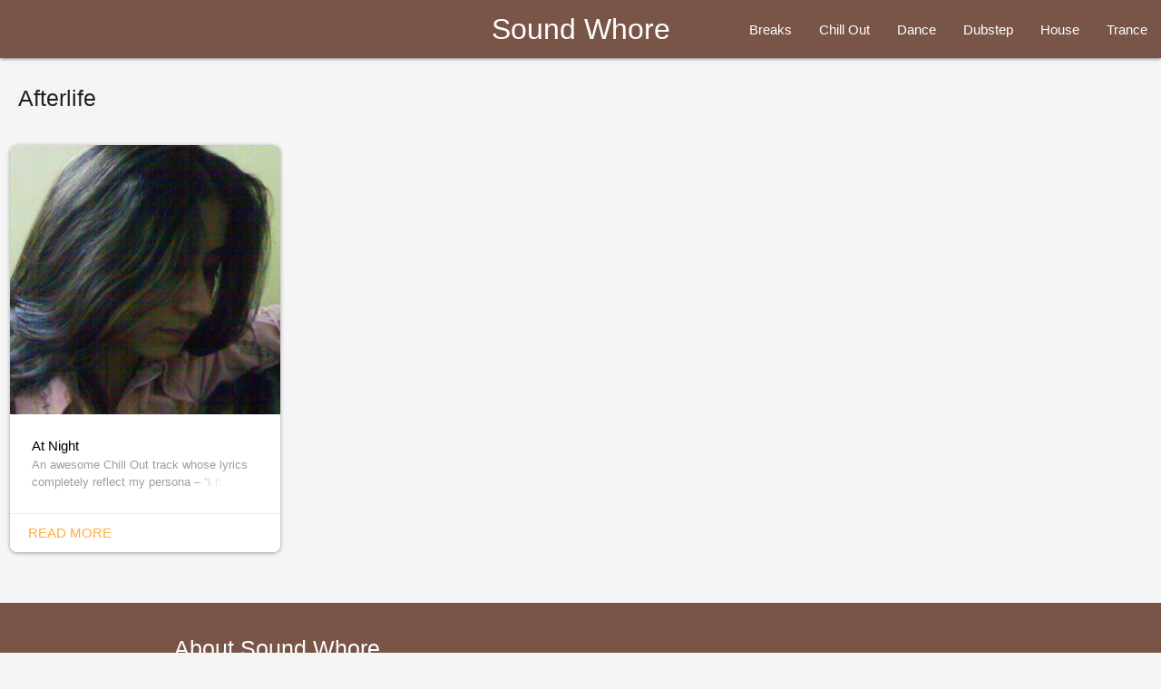

--- FILE ---
content_type: text/html; charset=UTF-8
request_url: https://soundwhore.com/tag/afterlife/
body_size: 8098
content:
<!--

Copyright 2016-2022 Lucifer Bass. All rights reserved.

Licensed under the Apache License, Version 2.0 (the "License");
you may not use this file except in compliance with the License.
You may obtain a copy of the License at

    http://www.apache.org/licenses/LICENSE-2.0

Unless required by applicable law or agreed to in writing, software
distributed under the License is distributed on an "AS IS" BASIS,
WITHOUT WARRANTIES OR CONDITIONS OF ANY KIND, either express or implied.

See the License for the specific language governing permissions and
limitations under the License.

-->
<!doctype html>
<html class="no-js" lang="en">
  <head>
    <meta charset="utf-8"/>
    <meta content="ie=edge" http-equiv="x-ua-compatible"/>
    <!-- Let browser know website is optimised for mobile -->
    <meta content="initial-scale=1, width=device-width" name="viewport"/>

    <link href="https://ajax.googleapis.com/" rel="dns-prefetch"/>
    <link href="https://www.google-analytics.com/" rel="dns-prefetch"/>

    <meta content="Lucifer Bass" name="author"/>
    <meta content="1sSeDXcBwxmaU98I-YgkhHIixhAqvtZ51tdKUn7H91Y" name="google-site-verification"/>

    <!-- Favicons -->
    <link href="https://soundwhore.com/favicon.png?ver=2" rel="shortcut icon"/>
    <link href="https://soundwhore.com/apple-touch-icon.png?ver=2" rel="apple-touch-icon"/>

    <!-- Web Fonts -->
    <link href="https://fonts.googleapis.com/icon?family=Material+Icons" rel="stylesheet"/>

    <!-- Vendor CSS -->
    <link href="https://soundwhore.com/wp-content/themes/musicshack/css/materialize.css" rel="stylesheet"/>

    <!-- XML Sitemap -->
    <link href="https://soundwhore.com/sitemap.xml" rel="sitemap" title="Sitemap" type="application/xml" />

  <link rel="profile" href="https://gmpg.org/xfn/11">
  <link rel="pingback" href="https://soundwhore.com/xmlrpc.php">
  <!--[if lt IE 9]>
  <script src="https://soundwhore.com/wp-content/themes/musicshack/js/html5.js"></script>
  <![endif]-->
  <script>(function(html){html.className = html.className.replace(/\bno-js\b/,'js')})(document.documentElement);</script>
<title>Afterlife – Sound Whore</title>

		<!-- All in One SEO 4.9.1.1 - aioseo.com -->
	<meta name="robots" content="max-image-preview:large" />
	<link rel="canonical" href="https://soundwhore.com/tag/afterlife/" />
	<meta name="generator" content="All in One SEO (AIOSEO) 4.9.1.1" />
		<script type="application/ld+json" class="aioseo-schema">
			{"@context":"https:\/\/schema.org","@graph":[{"@type":"BreadcrumbList","@id":"https:\/\/soundwhore.com\/tag\/afterlife\/#breadcrumblist","itemListElement":[{"@type":"ListItem","@id":"https:\/\/soundwhore.com#listItem","position":1,"name":"Home","item":"https:\/\/soundwhore.com","nextItem":{"@type":"ListItem","@id":"https:\/\/soundwhore.com\/tag\/afterlife\/#listItem","name":"Afterlife"}},{"@type":"ListItem","@id":"https:\/\/soundwhore.com\/tag\/afterlife\/#listItem","position":2,"name":"Afterlife","previousItem":{"@type":"ListItem","@id":"https:\/\/soundwhore.com#listItem","name":"Home"}}]},{"@type":"CollectionPage","@id":"https:\/\/soundwhore.com\/tag\/afterlife\/#collectionpage","url":"https:\/\/soundwhore.com\/tag\/afterlife\/","name":"Afterlife \u2013 Sound Whore","inLanguage":"en-US","isPartOf":{"@id":"https:\/\/soundwhore.com\/#website"},"breadcrumb":{"@id":"https:\/\/soundwhore.com\/tag\/afterlife\/#breadcrumblist"}},{"@type":"Organization","@id":"https:\/\/soundwhore.com\/#organization","name":"Sound Whore","description":"My love for music gave rise to Sound Whore. This website is a growing collection of tributes to the very best and finest in electronic dance music.","url":"https:\/\/soundwhore.com\/"},{"@type":"WebSite","@id":"https:\/\/soundwhore.com\/#website","url":"https:\/\/soundwhore.com\/","name":"Sound Whore","description":"Tributes to the very best in electronic music","inLanguage":"en-US","publisher":{"@id":"https:\/\/soundwhore.com\/#organization"}}]}
		</script>
		<!-- All in One SEO -->

<link rel='dns-prefetch' href='//fonts.googleapis.com' />
<link rel="alternate" type="application/rss+xml" title="Sound Whore &raquo; Feed" href="https://soundwhore.com/feed/" />
<link rel="alternate" type="application/rss+xml" title="Sound Whore &raquo; Comments Feed" href="https://soundwhore.com/comments/feed/" />
<link rel="alternate" type="application/rss+xml" title="Sound Whore &raquo; Afterlife Tag Feed" href="https://soundwhore.com/tag/afterlife/feed/" />
<style id='wp-img-auto-sizes-contain-inline-css' type='text/css'>
img:is([sizes=auto i],[sizes^="auto," i]){contain-intrinsic-size:3000px 1500px}
/*# sourceURL=wp-img-auto-sizes-contain-inline-css */
</style>

<style id='wp-emoji-styles-inline-css' type='text/css'>

	img.wp-smiley, img.emoji {
		display: inline !important;
		border: none !important;
		box-shadow: none !important;
		height: 1em !important;
		width: 1em !important;
		margin: 0 0.07em !important;
		vertical-align: -0.1em !important;
		background: none !important;
		padding: 0 !important;
	}
/*# sourceURL=wp-emoji-styles-inline-css */
</style>
<link rel='stylesheet' id='wp-block-library-css' href='https://soundwhore.com/wp-includes/css/dist/block-library/style.min.css?ver=6.9' type='text/css' media='all' />
<style id='wp-block-paragraph-inline-css' type='text/css'>
.is-small-text{font-size:.875em}.is-regular-text{font-size:1em}.is-large-text{font-size:2.25em}.is-larger-text{font-size:3em}.has-drop-cap:not(:focus):first-letter{float:left;font-size:8.4em;font-style:normal;font-weight:100;line-height:.68;margin:.05em .1em 0 0;text-transform:uppercase}body.rtl .has-drop-cap:not(:focus):first-letter{float:none;margin-left:.1em}p.has-drop-cap.has-background{overflow:hidden}:root :where(p.has-background){padding:1.25em 2.375em}:where(p.has-text-color:not(.has-link-color)) a{color:inherit}p.has-text-align-left[style*="writing-mode:vertical-lr"],p.has-text-align-right[style*="writing-mode:vertical-rl"]{rotate:180deg}
/*# sourceURL=https://soundwhore.com/wp-includes/blocks/paragraph/style.min.css */
</style>
<style id='global-styles-inline-css' type='text/css'>
:root{--wp--preset--aspect-ratio--square: 1;--wp--preset--aspect-ratio--4-3: 4/3;--wp--preset--aspect-ratio--3-4: 3/4;--wp--preset--aspect-ratio--3-2: 3/2;--wp--preset--aspect-ratio--2-3: 2/3;--wp--preset--aspect-ratio--16-9: 16/9;--wp--preset--aspect-ratio--9-16: 9/16;--wp--preset--color--black: #000000;--wp--preset--color--cyan-bluish-gray: #abb8c3;--wp--preset--color--white: #ffffff;--wp--preset--color--pale-pink: #f78da7;--wp--preset--color--vivid-red: #cf2e2e;--wp--preset--color--luminous-vivid-orange: #ff6900;--wp--preset--color--luminous-vivid-amber: #fcb900;--wp--preset--color--light-green-cyan: #7bdcb5;--wp--preset--color--vivid-green-cyan: #00d084;--wp--preset--color--pale-cyan-blue: #8ed1fc;--wp--preset--color--vivid-cyan-blue: #0693e3;--wp--preset--color--vivid-purple: #9b51e0;--wp--preset--gradient--vivid-cyan-blue-to-vivid-purple: linear-gradient(135deg,rgb(6,147,227) 0%,rgb(155,81,224) 100%);--wp--preset--gradient--light-green-cyan-to-vivid-green-cyan: linear-gradient(135deg,rgb(122,220,180) 0%,rgb(0,208,130) 100%);--wp--preset--gradient--luminous-vivid-amber-to-luminous-vivid-orange: linear-gradient(135deg,rgb(252,185,0) 0%,rgb(255,105,0) 100%);--wp--preset--gradient--luminous-vivid-orange-to-vivid-red: linear-gradient(135deg,rgb(255,105,0) 0%,rgb(207,46,46) 100%);--wp--preset--gradient--very-light-gray-to-cyan-bluish-gray: linear-gradient(135deg,rgb(238,238,238) 0%,rgb(169,184,195) 100%);--wp--preset--gradient--cool-to-warm-spectrum: linear-gradient(135deg,rgb(74,234,220) 0%,rgb(151,120,209) 20%,rgb(207,42,186) 40%,rgb(238,44,130) 60%,rgb(251,105,98) 80%,rgb(254,248,76) 100%);--wp--preset--gradient--blush-light-purple: linear-gradient(135deg,rgb(255,206,236) 0%,rgb(152,150,240) 100%);--wp--preset--gradient--blush-bordeaux: linear-gradient(135deg,rgb(254,205,165) 0%,rgb(254,45,45) 50%,rgb(107,0,62) 100%);--wp--preset--gradient--luminous-dusk: linear-gradient(135deg,rgb(255,203,112) 0%,rgb(199,81,192) 50%,rgb(65,88,208) 100%);--wp--preset--gradient--pale-ocean: linear-gradient(135deg,rgb(255,245,203) 0%,rgb(182,227,212) 50%,rgb(51,167,181) 100%);--wp--preset--gradient--electric-grass: linear-gradient(135deg,rgb(202,248,128) 0%,rgb(113,206,126) 100%);--wp--preset--gradient--midnight: linear-gradient(135deg,rgb(2,3,129) 0%,rgb(40,116,252) 100%);--wp--preset--font-size--small: 13px;--wp--preset--font-size--medium: 20px;--wp--preset--font-size--large: 36px;--wp--preset--font-size--x-large: 42px;--wp--preset--spacing--20: 0.44rem;--wp--preset--spacing--30: 0.67rem;--wp--preset--spacing--40: 1rem;--wp--preset--spacing--50: 1.5rem;--wp--preset--spacing--60: 2.25rem;--wp--preset--spacing--70: 3.38rem;--wp--preset--spacing--80: 5.06rem;--wp--preset--shadow--natural: 6px 6px 9px rgba(0, 0, 0, 0.2);--wp--preset--shadow--deep: 12px 12px 50px rgba(0, 0, 0, 0.4);--wp--preset--shadow--sharp: 6px 6px 0px rgba(0, 0, 0, 0.2);--wp--preset--shadow--outlined: 6px 6px 0px -3px rgb(255, 255, 255), 6px 6px rgb(0, 0, 0);--wp--preset--shadow--crisp: 6px 6px 0px rgb(0, 0, 0);}:where(.is-layout-flex){gap: 0.5em;}:where(.is-layout-grid){gap: 0.5em;}body .is-layout-flex{display: flex;}.is-layout-flex{flex-wrap: wrap;align-items: center;}.is-layout-flex > :is(*, div){margin: 0;}body .is-layout-grid{display: grid;}.is-layout-grid > :is(*, div){margin: 0;}:where(.wp-block-columns.is-layout-flex){gap: 2em;}:where(.wp-block-columns.is-layout-grid){gap: 2em;}:where(.wp-block-post-template.is-layout-flex){gap: 1.25em;}:where(.wp-block-post-template.is-layout-grid){gap: 1.25em;}.has-black-color{color: var(--wp--preset--color--black) !important;}.has-cyan-bluish-gray-color{color: var(--wp--preset--color--cyan-bluish-gray) !important;}.has-white-color{color: var(--wp--preset--color--white) !important;}.has-pale-pink-color{color: var(--wp--preset--color--pale-pink) !important;}.has-vivid-red-color{color: var(--wp--preset--color--vivid-red) !important;}.has-luminous-vivid-orange-color{color: var(--wp--preset--color--luminous-vivid-orange) !important;}.has-luminous-vivid-amber-color{color: var(--wp--preset--color--luminous-vivid-amber) !important;}.has-light-green-cyan-color{color: var(--wp--preset--color--light-green-cyan) !important;}.has-vivid-green-cyan-color{color: var(--wp--preset--color--vivid-green-cyan) !important;}.has-pale-cyan-blue-color{color: var(--wp--preset--color--pale-cyan-blue) !important;}.has-vivid-cyan-blue-color{color: var(--wp--preset--color--vivid-cyan-blue) !important;}.has-vivid-purple-color{color: var(--wp--preset--color--vivid-purple) !important;}.has-black-background-color{background-color: var(--wp--preset--color--black) !important;}.has-cyan-bluish-gray-background-color{background-color: var(--wp--preset--color--cyan-bluish-gray) !important;}.has-white-background-color{background-color: var(--wp--preset--color--white) !important;}.has-pale-pink-background-color{background-color: var(--wp--preset--color--pale-pink) !important;}.has-vivid-red-background-color{background-color: var(--wp--preset--color--vivid-red) !important;}.has-luminous-vivid-orange-background-color{background-color: var(--wp--preset--color--luminous-vivid-orange) !important;}.has-luminous-vivid-amber-background-color{background-color: var(--wp--preset--color--luminous-vivid-amber) !important;}.has-light-green-cyan-background-color{background-color: var(--wp--preset--color--light-green-cyan) !important;}.has-vivid-green-cyan-background-color{background-color: var(--wp--preset--color--vivid-green-cyan) !important;}.has-pale-cyan-blue-background-color{background-color: var(--wp--preset--color--pale-cyan-blue) !important;}.has-vivid-cyan-blue-background-color{background-color: var(--wp--preset--color--vivid-cyan-blue) !important;}.has-vivid-purple-background-color{background-color: var(--wp--preset--color--vivid-purple) !important;}.has-black-border-color{border-color: var(--wp--preset--color--black) !important;}.has-cyan-bluish-gray-border-color{border-color: var(--wp--preset--color--cyan-bluish-gray) !important;}.has-white-border-color{border-color: var(--wp--preset--color--white) !important;}.has-pale-pink-border-color{border-color: var(--wp--preset--color--pale-pink) !important;}.has-vivid-red-border-color{border-color: var(--wp--preset--color--vivid-red) !important;}.has-luminous-vivid-orange-border-color{border-color: var(--wp--preset--color--luminous-vivid-orange) !important;}.has-luminous-vivid-amber-border-color{border-color: var(--wp--preset--color--luminous-vivid-amber) !important;}.has-light-green-cyan-border-color{border-color: var(--wp--preset--color--light-green-cyan) !important;}.has-vivid-green-cyan-border-color{border-color: var(--wp--preset--color--vivid-green-cyan) !important;}.has-pale-cyan-blue-border-color{border-color: var(--wp--preset--color--pale-cyan-blue) !important;}.has-vivid-cyan-blue-border-color{border-color: var(--wp--preset--color--vivid-cyan-blue) !important;}.has-vivid-purple-border-color{border-color: var(--wp--preset--color--vivid-purple) !important;}.has-vivid-cyan-blue-to-vivid-purple-gradient-background{background: var(--wp--preset--gradient--vivid-cyan-blue-to-vivid-purple) !important;}.has-light-green-cyan-to-vivid-green-cyan-gradient-background{background: var(--wp--preset--gradient--light-green-cyan-to-vivid-green-cyan) !important;}.has-luminous-vivid-amber-to-luminous-vivid-orange-gradient-background{background: var(--wp--preset--gradient--luminous-vivid-amber-to-luminous-vivid-orange) !important;}.has-luminous-vivid-orange-to-vivid-red-gradient-background{background: var(--wp--preset--gradient--luminous-vivid-orange-to-vivid-red) !important;}.has-very-light-gray-to-cyan-bluish-gray-gradient-background{background: var(--wp--preset--gradient--very-light-gray-to-cyan-bluish-gray) !important;}.has-cool-to-warm-spectrum-gradient-background{background: var(--wp--preset--gradient--cool-to-warm-spectrum) !important;}.has-blush-light-purple-gradient-background{background: var(--wp--preset--gradient--blush-light-purple) !important;}.has-blush-bordeaux-gradient-background{background: var(--wp--preset--gradient--blush-bordeaux) !important;}.has-luminous-dusk-gradient-background{background: var(--wp--preset--gradient--luminous-dusk) !important;}.has-pale-ocean-gradient-background{background: var(--wp--preset--gradient--pale-ocean) !important;}.has-electric-grass-gradient-background{background: var(--wp--preset--gradient--electric-grass) !important;}.has-midnight-gradient-background{background: var(--wp--preset--gradient--midnight) !important;}.has-small-font-size{font-size: var(--wp--preset--font-size--small) !important;}.has-medium-font-size{font-size: var(--wp--preset--font-size--medium) !important;}.has-large-font-size{font-size: var(--wp--preset--font-size--large) !important;}.has-x-large-font-size{font-size: var(--wp--preset--font-size--x-large) !important;}
/*# sourceURL=global-styles-inline-css */
</style>

<style id='classic-theme-styles-inline-css' type='text/css'>
/*! This file is auto-generated */
.wp-block-button__link{color:#fff;background-color:#32373c;border-radius:9999px;box-shadow:none;text-decoration:none;padding:calc(.667em + 2px) calc(1.333em + 2px);font-size:1.125em}.wp-block-file__button{background:#32373c;color:#fff;text-decoration:none}
/*# sourceURL=/wp-includes/css/classic-themes.min.css */
</style>
<link rel='stylesheet' id='twentyfifteen-fonts-css' href='//fonts.googleapis.com/css?family=Noto+Sans%3A400italic%2C700italic%2C400%2C700%7CNoto+Serif%3A400italic%2C700italic%2C400%2C700%7CInconsolata%3A400%2C700&#038;subset=latin%2Clatin-ext' type='text/css' media='all' />
<link rel='stylesheet' id='genericons-css' href='https://soundwhore.com/wp-content/themes/musicshack/genericons/genericons.css?ver=3.2' type='text/css' media='all' />
<link rel='stylesheet' id='twentyfifteen-style-css' href='https://soundwhore.com/wp-content/themes/musicshack/style.css?ver=6.9' type='text/css' media='all' />
<script type="text/javascript" src="https://soundwhore.com/wp-includes/js/jquery/jquery.min.js?ver=3.7.1" id="jquery-core-js"></script>
<script type="text/javascript" src="https://soundwhore.com/wp-includes/js/jquery/jquery-migrate.min.js?ver=3.4.1" id="jquery-migrate-js"></script>
<link rel="https://api.w.org/" href="https://soundwhore.com/wp-json/" /><link rel="alternate" title="JSON" type="application/json" href="https://soundwhore.com/wp-json/wp/v2/tags/609" /><link rel="EditURI" type="application/rsd+xml" title="RSD" href="https://soundwhore.com/xmlrpc.php?rsd" />
<meta name="generator" content="WordPress 6.9" />
<style type="text/css">.recentcomments a{display:inline !important;padding:0 !important;margin:0 !important;}</style><style type="text/css" id="custom-background-css">
body.custom-background { background-color: #e6e6e6; }
</style>
	
    <!-- Add to Homescreen for Chrome -->
    <link href="https://soundwhore.com/manifest.json" rel="manifest" />
    <meta content="#795548" name="theme-color" />
    <meta content="yes" name="mobile-web-app-capable" />
    <!-- Add to Homescreen for Safari -->
    <meta content="yes" name="apple-mobile-web-app-capable" />
    <!-- Chrome Web Store App -->
    <link href="https://chrome.google.com/webstore/detail/dnafmpckniajdnpkeeiinagkogpggpaa" rel="chrome-webstore-item" />
  </head>

  <body class="archive tag tag-afterlife tag-609 custom-background wp-theme-musicshack">
    <div class="valign-wrapper" id="preloader">
      <div class="preloader-wrapper big active">
        <div class="spinner-layer spinner-red-only">
          <div class="circle-clipper left">
            <div class="circle"></div>
          </div>
          <div class="gap-patch">
            <div class="circle"></div>
          </div>
          <div class="circle-clipper right">
            <div class="circle"></div>
          </div>
        </div>
      </div>
    </div>

    <div class="navbar-fixed">
      <nav class="brown">
        <div class="nav-wrapper">
          <a class="brand-logo center waves-effect" href="https://soundwhore.com/">
            Sound Whore
          </a>
          <a class="sidenav-trigger waves-effect" data-target="mobile-demo" href="#">
            <i class="material-icons">menu</i>
          </a>
          <ul class="right hide-on-med-and-down" id="nav-mobile">
            <li>
              <a class="waves-effect" href="https://soundwhore.com/breaks/">
                Breaks
              </a>
            </li>
            <li>
              <a class="waves-effect" href="https://soundwhore.com/chill-out/">
                Chill Out
              </a>
            </li>
            <li>
              <a class="waves-effect" href="https://soundwhore.com/dance/">
                Dance
              </a>
            </li>
            <li>
              <a class="waves-effect" href="https://soundwhore.com/dubstep/">
                Dubstep
              </a>
            </li>
            <li>
              <a class="waves-effect" href="https://soundwhore.com/house/">
                House
              </a>
            </li>
            <li>
              <a class="waves-effect" href="https://soundwhore.com/trance/">
                Trance
              </a>
            </li>
          </ul>
        </div>
      </nav>
      <ul class="sidenav" id="mobile-demo">
        <li>
          <a class="waves-effect" href="https://soundwhore.com/chill-out/">
            Chill Out
          </a>
        </li>
        <li>
          <a class="waves-effect" href="https://soundwhore.com/dance/">
            Dance
          </a>
        </li>
        <li>
          <a class="waves-effect" href="https://soundwhore.com/dubstep/">
            Dubstep
          </a>
        </li>
        <li>
          <a class="waves-effect" href="https://soundwhore.com/house/">
            House
          </a>
        </li>
        <li>
          <a class="waves-effect" href="https://soundwhore.com/trance/">
            Trance
          </a>
        </li>
      </ul>
    </div>
    <!--div class="navbar-fixed">
      <nav class="brown">
        <div class="nav-wrapper">
          <div class="row">
            <div class="col m6 l3">
              <ul class="side-nav" id="slide-out">
                <li>
                  <a class="waves-effect" href="https://soundwhore.com/">Home</a>
                </li>
                <li>
                  <a href="https://soundwhore.com/trance/">Trance</a>
                </li>
                <li>
                  <a href="https://soundwhore.com/house/">House</a>
                </li>
                <li>
                  <a href="https://soundwhore.com/chill-out/">Chill Out</a>
                </li>
                <li>
                  <a href="https://soundwhore.com/euro-dance/">Euro Dance</a>
                </li>
              </ul>
              <ul>
                <li>
                  <a class="button-collapse show-on-large waves-effect" data-activates="slide-out" href="#!">
                    <i class="small material-icons">menu</i>
                  </a>
                </li>
                <li>
                  <a href="https://soundwhore.com/" class="waves-effect">
                    <h1>Sound Whore</h1>
                  </a>
                </li>
              </ul>
            </div>
            <div class="col m6 l6 hide-on-small-only">
              <form action="https://soundwhore.com/" id="searchform" method="get">
                <div class="input-field">
                  <input id="s" name="s" placeholder="Search tunes" required type="search" value=""/>
                  <label class="label-icon" for="s">
                    <i class="material-icons">search</i>
                  </label>
                  <i class="material-icons">close</i>
                </div>
              </form>
            </div>
          </div>
        </div>
      </nav>
    </div-->

    <div class="section">
      <h5>Afterlife</h5>
      <p></p>
    </div>

    <div class="row articles">
      <article class="col s12 m4 l3" id="post-1239">
        <div class="card">
          <div class="card-image">
            <a href="https://soundwhore.com/chill-out/shakedown-at-night-afterlife-mix/">
              <img src="https://soundwhore.com/img/tune-atnight.jpg">
            </a>
          </div>
          <div class="card-content">
            <p class="truncate">
              <a class="black-text" href="https://soundwhore.com/chill-out/shakedown-at-night-afterlife-mix/">At Night</a>
            </p>
            <p class="desc fade">
              <a class="grey-text" href="https://soundwhore.com/chill-out/shakedown-at-night-afterlife-mix/">An awesome Chill Out track whose lyrics completely reflect my persona – “I think I feel much better, at night”. The artist is Shakedown and the track is titled At Night. This is the kind of music you listen to when you just wanna relax on the couch all by yourself on a warm summer &#8230; <a href="https://soundwhore.com/chill-out/shakedown-at-night-afterlife-mix/" class="more-link">Continue reading <span class="screen-reader-text">Shakedown – At Night (Afterlife Mix)</span></a></a>
            </p>
          </div>
          <div class="card-action">
            <a class="waves-effect waves-orange" href="https://soundwhore.com/chill-out/shakedown-at-night-afterlife-mix/">Read more</a>
          </div>
        </div>
      </article>
    </div>

    <div class="row">
      <div class="col">
      </div>
    </div>

    <footer class="page-footer brown">
      <div class="container">
        <div class="row">
          <div class="col">
            <h5 class="white-text">About Sound Whore</h5>
            <p class="grey-text text-lighten-4">My love for music gave rise to <strong>Sound Whore</strong>. This website is a growing collection of tributes to the very best and finest in electronic dance music. I post my favourite tunes in here all the time, as and when I discover them. There’s also a sample for each track so that you can experience the music as well while reading my thoughts about it.</p>
          </div>
        </div>
      </div>
      <div class="footer-copyright">
        <div class="container">
          All tunes featured here are copyrighted creations of their respective owners.
        </div>
      </div>
    </footer>

<script type="speculationrules">
{"prefetch":[{"source":"document","where":{"and":[{"href_matches":"/*"},{"not":{"href_matches":["/wp-*.php","/wp-admin/*","/wp-content/uploads/*","/wp-content/*","/wp-content/plugins/*","/wp-content/themes/musicshack/*","/*\\?(.+)"]}},{"not":{"selector_matches":"a[rel~=\"nofollow\"]"}},{"not":{"selector_matches":".no-prefetch, .no-prefetch a"}}]},"eagerness":"conservative"}]}
</script>
<script type="module"  src="https://soundwhore.com/wp-content/plugins/all-in-one-seo-pack/dist/Lite/assets/table-of-contents.95d0dfce.js?ver=4.9.1.1" id="aioseo/js/src/vue/standalone/blocks/table-of-contents/frontend.js-js"></script>
<script type="text/javascript" src="https://soundwhore.com/wp-content/themes/musicshack/js/skip-link-focus-fix.js?ver=20141010" id="twentyfifteen-skip-link-focus-fix-js"></script>
<script type="text/javascript" id="twentyfifteen-script-js-extra">
/* <![CDATA[ */
var screenReaderText = {"expand":"\u003Cspan class=\"screen-reader-text\"\u003Eexpand child menu\u003C/span\u003E","collapse":"\u003Cspan class=\"screen-reader-text\"\u003Ecollapse child menu\u003C/span\u003E"};
//# sourceURL=twentyfifteen-script-js-extra
/* ]]> */
</script>
<script type="text/javascript" src="https://soundwhore.com/wp-content/themes/musicshack/js/functions.js?ver=20150330" id="twentyfifteen-script-js"></script>
<script id="wp-emoji-settings" type="application/json">
{"baseUrl":"https://s.w.org/images/core/emoji/17.0.2/72x72/","ext":".png","svgUrl":"https://s.w.org/images/core/emoji/17.0.2/svg/","svgExt":".svg","source":{"concatemoji":"https://soundwhore.com/wp-includes/js/wp-emoji-release.min.js?ver=6.9"}}
</script>
<script type="module">
/* <![CDATA[ */
/*! This file is auto-generated */
const a=JSON.parse(document.getElementById("wp-emoji-settings").textContent),o=(window._wpemojiSettings=a,"wpEmojiSettingsSupports"),s=["flag","emoji"];function i(e){try{var t={supportTests:e,timestamp:(new Date).valueOf()};sessionStorage.setItem(o,JSON.stringify(t))}catch(e){}}function c(e,t,n){e.clearRect(0,0,e.canvas.width,e.canvas.height),e.fillText(t,0,0);t=new Uint32Array(e.getImageData(0,0,e.canvas.width,e.canvas.height).data);e.clearRect(0,0,e.canvas.width,e.canvas.height),e.fillText(n,0,0);const a=new Uint32Array(e.getImageData(0,0,e.canvas.width,e.canvas.height).data);return t.every((e,t)=>e===a[t])}function p(e,t){e.clearRect(0,0,e.canvas.width,e.canvas.height),e.fillText(t,0,0);var n=e.getImageData(16,16,1,1);for(let e=0;e<n.data.length;e++)if(0!==n.data[e])return!1;return!0}function u(e,t,n,a){switch(t){case"flag":return n(e,"\ud83c\udff3\ufe0f\u200d\u26a7\ufe0f","\ud83c\udff3\ufe0f\u200b\u26a7\ufe0f")?!1:!n(e,"\ud83c\udde8\ud83c\uddf6","\ud83c\udde8\u200b\ud83c\uddf6")&&!n(e,"\ud83c\udff4\udb40\udc67\udb40\udc62\udb40\udc65\udb40\udc6e\udb40\udc67\udb40\udc7f","\ud83c\udff4\u200b\udb40\udc67\u200b\udb40\udc62\u200b\udb40\udc65\u200b\udb40\udc6e\u200b\udb40\udc67\u200b\udb40\udc7f");case"emoji":return!a(e,"\ud83e\u1fac8")}return!1}function f(e,t,n,a){let r;const o=(r="undefined"!=typeof WorkerGlobalScope&&self instanceof WorkerGlobalScope?new OffscreenCanvas(300,150):document.createElement("canvas")).getContext("2d",{willReadFrequently:!0}),s=(o.textBaseline="top",o.font="600 32px Arial",{});return e.forEach(e=>{s[e]=t(o,e,n,a)}),s}function r(e){var t=document.createElement("script");t.src=e,t.defer=!0,document.head.appendChild(t)}a.supports={everything:!0,everythingExceptFlag:!0},new Promise(t=>{let n=function(){try{var e=JSON.parse(sessionStorage.getItem(o));if("object"==typeof e&&"number"==typeof e.timestamp&&(new Date).valueOf()<e.timestamp+604800&&"object"==typeof e.supportTests)return e.supportTests}catch(e){}return null}();if(!n){if("undefined"!=typeof Worker&&"undefined"!=typeof OffscreenCanvas&&"undefined"!=typeof URL&&URL.createObjectURL&&"undefined"!=typeof Blob)try{var e="postMessage("+f.toString()+"("+[JSON.stringify(s),u.toString(),c.toString(),p.toString()].join(",")+"));",a=new Blob([e],{type:"text/javascript"});const r=new Worker(URL.createObjectURL(a),{name:"wpTestEmojiSupports"});return void(r.onmessage=e=>{i(n=e.data),r.terminate(),t(n)})}catch(e){}i(n=f(s,u,c,p))}t(n)}).then(e=>{for(const n in e)a.supports[n]=e[n],a.supports.everything=a.supports.everything&&a.supports[n],"flag"!==n&&(a.supports.everythingExceptFlag=a.supports.everythingExceptFlag&&a.supports[n]);var t;a.supports.everythingExceptFlag=a.supports.everythingExceptFlag&&!a.supports.flag,a.supports.everything||((t=a.source||{}).concatemoji?r(t.concatemoji):t.wpemoji&&t.twemoji&&(r(t.twemoji),r(t.wpemoji)))});
//# sourceURL=https://soundwhore.com/wp-includes/js/wp-emoji-loader.min.js
/* ]]> */
</script>

    <script src="https://code.jquery.com/jquery-3.2.1.min.js"></script>
    <script src="https://soundwhore.com/wp-content/themes/musicshack/js/materialize.min.js"></script>
    <!--script>
    Materialize.fadeInImage('.card>.card-image>a>img');
    $(window).load(function() {
      $("#preloader").fadeOut("slow");
    });
    $('.button-collapse').sideNav({
      menuWidth:300,
      closeOnClick:true
    });
    </script-->
    <script>
    $(document).ready(function() {
      $('.sidenav').sidenav();
    });
    </script>
    <!-- Google Analytics -->
    <script>
    (function(b,o,i,l,e,r){b.GoogleAnalyticsObject=l;b[l]||(b[l]=
    function(){(b[l].q=b[l].q||[]).push(arguments)});b[l].l=+new Date;
    e=o.createElement(i);r=o.getElementsByTagName(i)[0];
    e.src='https://www.google-analytics.com/analytics.js';
    r.parentNode.insertBefore(e,r)}(window,document,'script','ga'));
    ga('create','UA-37077273-1','auto');ga('send','pageview');
    </script>
  <script defer src="https://static.cloudflareinsights.com/beacon.min.js/vcd15cbe7772f49c399c6a5babf22c1241717689176015" integrity="sha512-ZpsOmlRQV6y907TI0dKBHq9Md29nnaEIPlkf84rnaERnq6zvWvPUqr2ft8M1aS28oN72PdrCzSjY4U6VaAw1EQ==" data-cf-beacon='{"version":"2024.11.0","token":"89df9b294ec541dd9643daf7005337ad","r":1,"server_timing":{"name":{"cfCacheStatus":true,"cfEdge":true,"cfExtPri":true,"cfL4":true,"cfOrigin":true,"cfSpeedBrain":true},"location_startswith":null}}' crossorigin="anonymous"></script>
</body>
</html>

--- FILE ---
content_type: text/css
request_url: https://soundwhore.com/wp-content/themes/musicshack/style.css?ver=6.9
body_size: 1137
content:
/*
Theme Name: Music Shack
Theme URI: https://soundwhore.com/
Author: Priyank Sharma
Author URI: http://priyanksharma.com/
Description: Official theme for <a href="https://soundwhore.com/">Sound Whore</a>, based entirely upon the Material Design concept by Google. Material Design is a design language that combines the classic principles of successful design along with innovation and technology. Google's goal is to develop a system of design that allows for a unified user experience across all their products on any platform.
Version: 3.0
License: GNU General Public License v2 or later
License URI: http://www.gnu.org/licenses/gpl-2.0.html
*/

/*===========
  Interface
===========*/
body {
  background-color:#f5f5f5;
  display:flex;
  flex-direction:column;
  min-height:100vh;
}
body.custom-background {
  background-color:#f5f5f5 !important;
}
main {
  flex:1 0 auto;
}

/*===========
  Preloader
===========*/
#preloader {
  background:rgba(256,256,256,0.8);
  display:none;
  height:100%;
  left:0;
  position:fixed;
  text-align:center;
  top:0;
  width:100%;
  z-index:9999;
}
#preloader .preloader-wrapper {
  left:48%;
}
@media only screen and (max-width:559px) {
  #preloader .preloader-wrapper {
    left:40%;
  }
}

/*=================
  Navigation Menu
=================*/
.brown .row .col {
  padding-left:0;
}
nav .button-collapse i {
  font-size:2rem;
}
.mdi-navigation-menu {
  font-size:1.6rem !important;
}
h1 {
  font-size:1.54rem;
  line-height:2.008rem;
  margin:0.62rem 0 0.656rem 0;
}

/* Search Field */
.input-field input[type=search] {
  background-color:rgba(256,256,256,0.1);
  border-radius:3px;
  line-height:3.6rem;
}
@media only screen and (min-width:600px) {
  .input-field input[type=search] {
    height:50px;
    margin-top:0.48rem;
  }
}
@media only screen and (min-width:992px) {
  .input-field input[type=search] {
    height:52px;
    margin-top:0.38rem;
  }
}
@media only screen and (min-width:1200px) {
  .input-field input[type=search] {
    height:52px;
    margin-top:0.3rem;
  }
}
.input-field input[type=search]+label {
  line-height:3.8rem;
}
.input-field input[type=search] ~ .mdi-navigation-close {
  line-height:3.8rem;
}

.single .navbar-fixed .brown {
  background-color:transparent !important;
  box-shadow:none;
}

/*=======
  Title
=======*/
.section {
  padding-left:20px;
  padding-right:20px;
}

/*======
  Card
======*/
.articles {
  /*display:flex;*/
  flex-wrap:wrap;
}

.card {
  box-shadow:0 1px 4px 0 rgba(0,0,0,0.37);
  transition:box-shadow 0.28s cubic-bezier(0.4,0,0.2,1);
}

.card:hover {
  box-shadow:0 2px 2px 0 rgba(0,0,0,0.2),0 6px 10px 0 rgba(0,0,0,0.3);
  cursor:pointer;
}
.card.no-cursor:hover {
  cursor:default;
}

.desc {
  font-size:13px;
  height:3em;
  margin-top:.5em;
  overflow:hidden;
}
.fade {
  position:relative;
  height:3em;
}
.fade:after {
  background: linear-gradient(to right, rgba(255, 255, 255, 0), rgba(255, 255, 255, 1) 50%);
  bottom:0;
  content:"";
  height:1.5em;
  position:absolute;
  right:0;
  text-align:right;
  width:30%;
}

.card p a:hover {
  text-decoration:underline;
}

/*.card>.card-image>a>img {
  opacity:0;
}*/

.card>.card-action {
  padding:0;
}
.card>.card-action a {
  padding:10px 20px;
  width:100%;
}
.card .card-action a:not(.btn):not(.btn-large):not(.btn-small):not(.btn-large):not(.btn-floating) {
  margin-right:0;
}

/* Single */
.artwork-background {
  height:100%;
  left:-15px;
  overflow:hidden;
  position:absolute;
  top:0;
  width:calc(100% + 15px);
  z-index:-1;
}
.artwork-background img {
  -webkit-filter:blur(15px);
  margin-left:-10%;
  margin-top:-20%;
  width:120%;
}
.artwork-background-gradient-top,
.artwork-background-gradient-bottom {
  background-size:2px 200px;
  display:block;
  height:200px;
  position:absolute;
  width:100%;
  z-index:2;
}
.artwork-background-gradient-top {
  background:url("images/artwork-background-gradient-top.png") repeat-x;
  top:0;
}
.artwork-background-gradient-bottom {
  background:url("images/artwork-background-gradient-bottom.png") repeat-x;
  bottom:0;
}

.row.single {
  margin-top:250px;
}
@media only screen and (max-width:559px) {
  .row.single {
    margin-top:60px;
  }
}
.row .row  .col.m3 {
  padding:0;
}
.row .row  .col.m9 {
  padding:0 20px;
}

img.responsive-img {
  width:100%;
}

.card .row h1 {
  margin:1.22rem 5.22rem 0 0;
}
@media only screen and (min-width:600px) and (max-width:991px) {
  .card .row h1 {
    margin-right:6rem;
  }
}

time {
  display:inline-block;
  margin-bottom:0.02rem;
}

article.no-cursor .row .m8 p {
  padding-right:1em;
}
@media only screen and (max-width:559px) {
  article.no-cursor .row .m8 {
    padding-left:2em;
  }
}

/*============
  Pagination
============*/
.brown {
  color:#ffffff;
}

/*==================
  Meta Data + Tags
==================*/
@media only screen and (max-width:559px) {
  .btn-large {
    margin:0 4px 8px 0;
  }
}

.tags a {
  margin:0 4px 8px 0;
}
.meta-data a:hover,
.tags a:hover {
  text-decoration:none !important;
}

/*========
  Footer
========*/
.page-footer,
.page-footer h5 {
  font-weight:300;
}

@media only screen and (max-width:559px) {
  footer.page-footer .footer-copyright {
    height:100px;
    line-height:1.5rem;
    padding:1.5rem 0;
  }
}
.footer-copyright a {
  color:#ffffff;
}